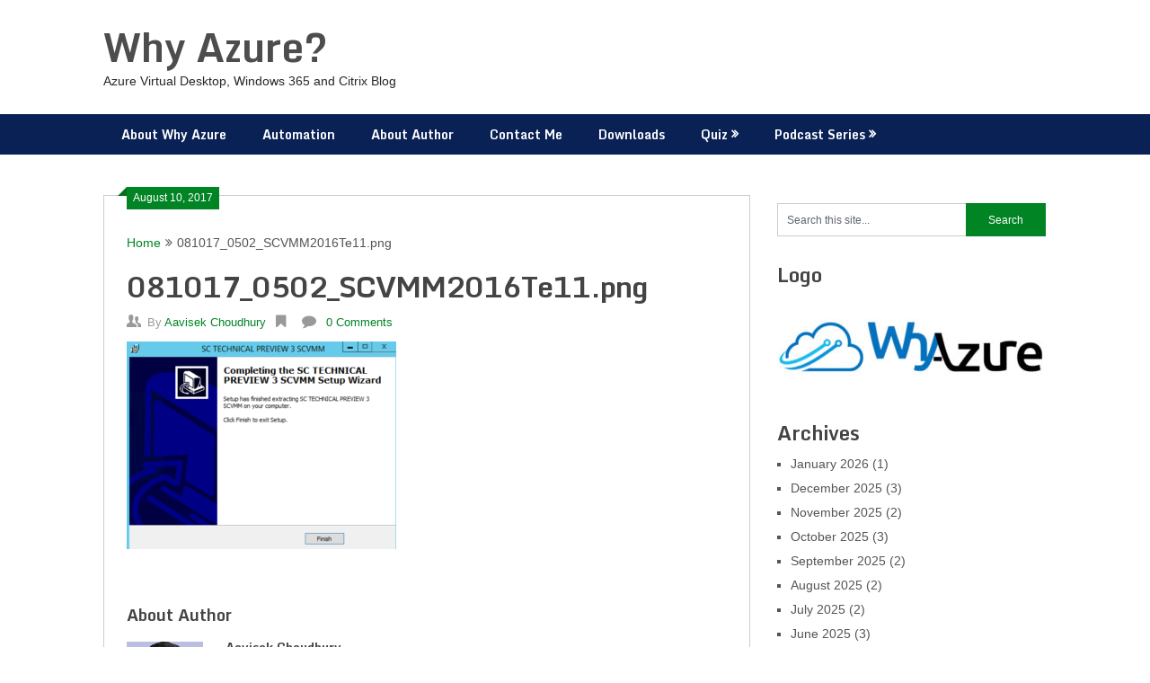

--- FILE ---
content_type: text/html; charset=UTF-8
request_url: https://whyazure.in/scvmm-2016-technical-preview-3-installation-step-by-step/081017_0502_scvmm2016te11-png/
body_size: 15482
content:
<!DOCTYPE html>
<html dir="ltr" lang="en-US" prefix="og: https://ogp.me/ns#">
<head>
	<meta charset="UTF-8">
	<meta name="viewport" content="width=device-width, initial-scale=1">
	<link rel="profile" href="http://gmpg.org/xfn/11">
	<link rel="pingback" href="https://whyazure.in/xmlrpc.php">
	<title>081017_0502_SCVMM2016Te11.png | Why Azure?</title>
	<style>img:is([sizes="auto" i], [sizes^="auto," i]) { contain-intrinsic-size: 3000px 1500px }</style>
	
		<!-- All in One SEO 4.9.3 - aioseo.com -->
	<meta name="robots" content="max-image-preview:large" />
	<meta name="author" content="Aavisek Choudhury"/>
	<link rel="canonical" href="https://whyazure.in/scvmm-2016-technical-preview-3-installation-step-by-step/081017_0502_scvmm2016te11-png/" />
	<meta name="generator" content="All in One SEO (AIOSEO) 4.9.3" />
		<meta property="og:locale" content="en_US" />
		<meta property="og:site_name" content="Why Azure?" />
		<meta property="og:type" content="article" />
		<meta property="og:title" content="081017_0502_SCVMM2016Te11.png | Why Azure?" />
		<meta property="og:url" content="https://whyazure.in/scvmm-2016-technical-preview-3-installation-step-by-step/081017_0502_scvmm2016te11-png/" />
		<meta property="og:image" content="https://38c.809.myftpupload.com/wp-content/uploads/2017/12/Azure-Store_Marketplace_COLOR.png" />
		<meta property="og:image:secure_url" content="https://38c.809.myftpupload.com/wp-content/uploads/2017/12/Azure-Store_Marketplace_COLOR.png" />
		<meta property="article:published_time" content="2017-08-10T05:02:46+00:00" />
		<meta property="article:modified_time" content="2017-08-10T05:02:46+00:00" />
		<meta name="twitter:card" content="summary" />
		<meta name="twitter:title" content="081017_0502_SCVMM2016Te11.png | Why Azure?" />
		<meta name="twitter:image" content="http://38c.809.myftpupload.com/wp-content/uploads/2017/12/Azure-Store_Marketplace_COLOR.png" />
		<script type="application/ld+json" class="aioseo-schema">
			{"@context":"https:\/\/schema.org","@graph":[{"@type":"BreadcrumbList","@id":"https:\/\/whyazure.in\/scvmm-2016-technical-preview-3-installation-step-by-step\/081017_0502_scvmm2016te11-png\/#breadcrumblist","itemListElement":[{"@type":"ListItem","@id":"https:\/\/whyazure.in#listItem","position":1,"name":"Home","item":"https:\/\/whyazure.in","nextItem":{"@type":"ListItem","@id":"https:\/\/whyazure.in\/scvmm-2016-technical-preview-3-installation-step-by-step\/081017_0502_scvmm2016te11-png\/#listItem","name":"081017_0502_SCVMM2016Te11.png"}},{"@type":"ListItem","@id":"https:\/\/whyazure.in\/scvmm-2016-technical-preview-3-installation-step-by-step\/081017_0502_scvmm2016te11-png\/#listItem","position":2,"name":"081017_0502_SCVMM2016Te11.png","previousItem":{"@type":"ListItem","@id":"https:\/\/whyazure.in#listItem","name":"Home"}}]},{"@type":"ItemPage","@id":"https:\/\/whyazure.in\/scvmm-2016-technical-preview-3-installation-step-by-step\/081017_0502_scvmm2016te11-png\/#itempage","url":"https:\/\/whyazure.in\/scvmm-2016-technical-preview-3-installation-step-by-step\/081017_0502_scvmm2016te11-png\/","name":"081017_0502_SCVMM2016Te11.png | Why Azure?","inLanguage":"en-US","isPartOf":{"@id":"https:\/\/whyazure.in\/#website"},"breadcrumb":{"@id":"https:\/\/whyazure.in\/scvmm-2016-technical-preview-3-installation-step-by-step\/081017_0502_scvmm2016te11-png\/#breadcrumblist"},"author":{"@id":"https:\/\/whyazure.in\/author\/aavi1\/#author"},"creator":{"@id":"https:\/\/whyazure.in\/author\/aavi1\/#author"},"datePublished":"2017-08-10T05:02:46+00:00","dateModified":"2017-08-10T05:02:46+00:00"},{"@type":"Person","@id":"https:\/\/whyazure.in\/#person","name":"Aavisek Choudhury","image":{"@type":"ImageObject","@id":"https:\/\/whyazure.in\/scvmm-2016-technical-preview-3-installation-step-by-step\/081017_0502_scvmm2016te11-png\/#personImage","url":"https:\/\/secure.gravatar.com\/avatar\/4a3a1e9b4aa26d6967f81a021c5181224474c6ecd485fb73f55c1189ad7d7123?s=96&d=mm&r=g","width":96,"height":96,"caption":"Aavisek Choudhury"}},{"@type":"Person","@id":"https:\/\/whyazure.in\/author\/aavi1\/#author","url":"https:\/\/whyazure.in\/author\/aavi1\/","name":"Aavisek Choudhury","image":{"@type":"ImageObject","@id":"https:\/\/whyazure.in\/scvmm-2016-technical-preview-3-installation-step-by-step\/081017_0502_scvmm2016te11-png\/#authorImage","url":"https:\/\/secure.gravatar.com\/avatar\/4a3a1e9b4aa26d6967f81a021c5181224474c6ecd485fb73f55c1189ad7d7123?s=96&d=mm&r=g","width":96,"height":96,"caption":"Aavisek Choudhury"}},{"@type":"WebSite","@id":"https:\/\/whyazure.in\/#website","url":"https:\/\/whyazure.in\/","name":"Why Azure?","description":"Azure Virtual Desktop, Windows 365 and Citrix Blog","inLanguage":"en-US","publisher":{"@id":"https:\/\/whyazure.in\/#person"}}]}
		</script>
		<!-- All in One SEO -->

<link rel='dns-prefetch' href='//fonts.googleapis.com' />
<link rel="alternate" type="application/rss+xml" title="Why Azure? &raquo; Feed" href="https://whyazure.in/feed/" />
<link rel="alternate" type="application/rss+xml" title="Why Azure? &raquo; Comments Feed" href="https://whyazure.in/comments/feed/" />
<link rel="alternate" type="application/rss+xml" title="Why Azure? &raquo; 081017_0502_SCVMM2016Te11.png Comments Feed" href="https://whyazure.in/scvmm-2016-technical-preview-3-installation-step-by-step/081017_0502_scvmm2016te11-png/feed/" />
<script type="text/javascript">
/* <![CDATA[ */
window._wpemojiSettings = {"baseUrl":"https:\/\/s.w.org\/images\/core\/emoji\/16.0.1\/72x72\/","ext":".png","svgUrl":"https:\/\/s.w.org\/images\/core\/emoji\/16.0.1\/svg\/","svgExt":".svg","source":{"concatemoji":"https:\/\/whyazure.in\/wp-includes\/js\/wp-emoji-release.min.js?ver=6.8.3"}};
/*! This file is auto-generated */
!function(s,n){var o,i,e;function c(e){try{var t={supportTests:e,timestamp:(new Date).valueOf()};sessionStorage.setItem(o,JSON.stringify(t))}catch(e){}}function p(e,t,n){e.clearRect(0,0,e.canvas.width,e.canvas.height),e.fillText(t,0,0);var t=new Uint32Array(e.getImageData(0,0,e.canvas.width,e.canvas.height).data),a=(e.clearRect(0,0,e.canvas.width,e.canvas.height),e.fillText(n,0,0),new Uint32Array(e.getImageData(0,0,e.canvas.width,e.canvas.height).data));return t.every(function(e,t){return e===a[t]})}function u(e,t){e.clearRect(0,0,e.canvas.width,e.canvas.height),e.fillText(t,0,0);for(var n=e.getImageData(16,16,1,1),a=0;a<n.data.length;a++)if(0!==n.data[a])return!1;return!0}function f(e,t,n,a){switch(t){case"flag":return n(e,"\ud83c\udff3\ufe0f\u200d\u26a7\ufe0f","\ud83c\udff3\ufe0f\u200b\u26a7\ufe0f")?!1:!n(e,"\ud83c\udde8\ud83c\uddf6","\ud83c\udde8\u200b\ud83c\uddf6")&&!n(e,"\ud83c\udff4\udb40\udc67\udb40\udc62\udb40\udc65\udb40\udc6e\udb40\udc67\udb40\udc7f","\ud83c\udff4\u200b\udb40\udc67\u200b\udb40\udc62\u200b\udb40\udc65\u200b\udb40\udc6e\u200b\udb40\udc67\u200b\udb40\udc7f");case"emoji":return!a(e,"\ud83e\udedf")}return!1}function g(e,t,n,a){var r="undefined"!=typeof WorkerGlobalScope&&self instanceof WorkerGlobalScope?new OffscreenCanvas(300,150):s.createElement("canvas"),o=r.getContext("2d",{willReadFrequently:!0}),i=(o.textBaseline="top",o.font="600 32px Arial",{});return e.forEach(function(e){i[e]=t(o,e,n,a)}),i}function t(e){var t=s.createElement("script");t.src=e,t.defer=!0,s.head.appendChild(t)}"undefined"!=typeof Promise&&(o="wpEmojiSettingsSupports",i=["flag","emoji"],n.supports={everything:!0,everythingExceptFlag:!0},e=new Promise(function(e){s.addEventListener("DOMContentLoaded",e,{once:!0})}),new Promise(function(t){var n=function(){try{var e=JSON.parse(sessionStorage.getItem(o));if("object"==typeof e&&"number"==typeof e.timestamp&&(new Date).valueOf()<e.timestamp+604800&&"object"==typeof e.supportTests)return e.supportTests}catch(e){}return null}();if(!n){if("undefined"!=typeof Worker&&"undefined"!=typeof OffscreenCanvas&&"undefined"!=typeof URL&&URL.createObjectURL&&"undefined"!=typeof Blob)try{var e="postMessage("+g.toString()+"("+[JSON.stringify(i),f.toString(),p.toString(),u.toString()].join(",")+"));",a=new Blob([e],{type:"text/javascript"}),r=new Worker(URL.createObjectURL(a),{name:"wpTestEmojiSupports"});return void(r.onmessage=function(e){c(n=e.data),r.terminate(),t(n)})}catch(e){}c(n=g(i,f,p,u))}t(n)}).then(function(e){for(var t in e)n.supports[t]=e[t],n.supports.everything=n.supports.everything&&n.supports[t],"flag"!==t&&(n.supports.everythingExceptFlag=n.supports.everythingExceptFlag&&n.supports[t]);n.supports.everythingExceptFlag=n.supports.everythingExceptFlag&&!n.supports.flag,n.DOMReady=!1,n.readyCallback=function(){n.DOMReady=!0}}).then(function(){return e}).then(function(){var e;n.supports.everything||(n.readyCallback(),(e=n.source||{}).concatemoji?t(e.concatemoji):e.wpemoji&&e.twemoji&&(t(e.twemoji),t(e.wpemoji)))}))}((window,document),window._wpemojiSettings);
/* ]]> */
</script>
<link rel='stylesheet' id='dashicons-css' href='https://whyazure.in/wp-includes/css/dashicons.min.css?ver=6.8.3' type='text/css' media='all' />
<link rel='stylesheet' id='post-views-counter-frontend-css' href='https://whyazure.in/wp-content/plugins/post-views-counter/css/frontend.css?ver=1.7.3' type='text/css' media='all' />
<style id='wp-emoji-styles-inline-css' type='text/css'>

	img.wp-smiley, img.emoji {
		display: inline !important;
		border: none !important;
		box-shadow: none !important;
		height: 1em !important;
		width: 1em !important;
		margin: 0 0.07em !important;
		vertical-align: -0.1em !important;
		background: none !important;
		padding: 0 !important;
	}
</style>
<link rel='stylesheet' id='wp-block-library-css' href='https://whyazure.in/wp-includes/css/dist/block-library/style.min.css?ver=6.8.3' type='text/css' media='all' />
<style id='classic-theme-styles-inline-css' type='text/css'>
/*! This file is auto-generated */
.wp-block-button__link{color:#fff;background-color:#32373c;border-radius:9999px;box-shadow:none;text-decoration:none;padding:calc(.667em + 2px) calc(1.333em + 2px);font-size:1.125em}.wp-block-file__button{background:#32373c;color:#fff;text-decoration:none}
</style>
<link rel='stylesheet' id='aioseo/css/src/vue/standalone/blocks/table-of-contents/global.scss-css' href='https://whyazure.in/wp-content/plugins/all-in-one-seo-pack/dist/Lite/assets/css/table-of-contents/global.e90f6d47.css?ver=4.9.3' type='text/css' media='all' />
<style id='qsm-quiz-style-inline-css' type='text/css'>


</style>
<style id='global-styles-inline-css' type='text/css'>
:root{--wp--preset--aspect-ratio--square: 1;--wp--preset--aspect-ratio--4-3: 4/3;--wp--preset--aspect-ratio--3-4: 3/4;--wp--preset--aspect-ratio--3-2: 3/2;--wp--preset--aspect-ratio--2-3: 2/3;--wp--preset--aspect-ratio--16-9: 16/9;--wp--preset--aspect-ratio--9-16: 9/16;--wp--preset--color--black: #000000;--wp--preset--color--cyan-bluish-gray: #abb8c3;--wp--preset--color--white: #ffffff;--wp--preset--color--pale-pink: #f78da7;--wp--preset--color--vivid-red: #cf2e2e;--wp--preset--color--luminous-vivid-orange: #ff6900;--wp--preset--color--luminous-vivid-amber: #fcb900;--wp--preset--color--light-green-cyan: #7bdcb5;--wp--preset--color--vivid-green-cyan: #00d084;--wp--preset--color--pale-cyan-blue: #8ed1fc;--wp--preset--color--vivid-cyan-blue: #0693e3;--wp--preset--color--vivid-purple: #9b51e0;--wp--preset--gradient--vivid-cyan-blue-to-vivid-purple: linear-gradient(135deg,rgba(6,147,227,1) 0%,rgb(155,81,224) 100%);--wp--preset--gradient--light-green-cyan-to-vivid-green-cyan: linear-gradient(135deg,rgb(122,220,180) 0%,rgb(0,208,130) 100%);--wp--preset--gradient--luminous-vivid-amber-to-luminous-vivid-orange: linear-gradient(135deg,rgba(252,185,0,1) 0%,rgba(255,105,0,1) 100%);--wp--preset--gradient--luminous-vivid-orange-to-vivid-red: linear-gradient(135deg,rgba(255,105,0,1) 0%,rgb(207,46,46) 100%);--wp--preset--gradient--very-light-gray-to-cyan-bluish-gray: linear-gradient(135deg,rgb(238,238,238) 0%,rgb(169,184,195) 100%);--wp--preset--gradient--cool-to-warm-spectrum: linear-gradient(135deg,rgb(74,234,220) 0%,rgb(151,120,209) 20%,rgb(207,42,186) 40%,rgb(238,44,130) 60%,rgb(251,105,98) 80%,rgb(254,248,76) 100%);--wp--preset--gradient--blush-light-purple: linear-gradient(135deg,rgb(255,206,236) 0%,rgb(152,150,240) 100%);--wp--preset--gradient--blush-bordeaux: linear-gradient(135deg,rgb(254,205,165) 0%,rgb(254,45,45) 50%,rgb(107,0,62) 100%);--wp--preset--gradient--luminous-dusk: linear-gradient(135deg,rgb(255,203,112) 0%,rgb(199,81,192) 50%,rgb(65,88,208) 100%);--wp--preset--gradient--pale-ocean: linear-gradient(135deg,rgb(255,245,203) 0%,rgb(182,227,212) 50%,rgb(51,167,181) 100%);--wp--preset--gradient--electric-grass: linear-gradient(135deg,rgb(202,248,128) 0%,rgb(113,206,126) 100%);--wp--preset--gradient--midnight: linear-gradient(135deg,rgb(2,3,129) 0%,rgb(40,116,252) 100%);--wp--preset--font-size--small: 13px;--wp--preset--font-size--medium: 20px;--wp--preset--font-size--large: 36px;--wp--preset--font-size--x-large: 42px;--wp--preset--spacing--20: 0.44rem;--wp--preset--spacing--30: 0.67rem;--wp--preset--spacing--40: 1rem;--wp--preset--spacing--50: 1.5rem;--wp--preset--spacing--60: 2.25rem;--wp--preset--spacing--70: 3.38rem;--wp--preset--spacing--80: 5.06rem;--wp--preset--shadow--natural: 6px 6px 9px rgba(0, 0, 0, 0.2);--wp--preset--shadow--deep: 12px 12px 50px rgba(0, 0, 0, 0.4);--wp--preset--shadow--sharp: 6px 6px 0px rgba(0, 0, 0, 0.2);--wp--preset--shadow--outlined: 6px 6px 0px -3px rgba(255, 255, 255, 1), 6px 6px rgba(0, 0, 0, 1);--wp--preset--shadow--crisp: 6px 6px 0px rgba(0, 0, 0, 1);}:where(.is-layout-flex){gap: 0.5em;}:where(.is-layout-grid){gap: 0.5em;}body .is-layout-flex{display: flex;}.is-layout-flex{flex-wrap: wrap;align-items: center;}.is-layout-flex > :is(*, div){margin: 0;}body .is-layout-grid{display: grid;}.is-layout-grid > :is(*, div){margin: 0;}:where(.wp-block-columns.is-layout-flex){gap: 2em;}:where(.wp-block-columns.is-layout-grid){gap: 2em;}:where(.wp-block-post-template.is-layout-flex){gap: 1.25em;}:where(.wp-block-post-template.is-layout-grid){gap: 1.25em;}.has-black-color{color: var(--wp--preset--color--black) !important;}.has-cyan-bluish-gray-color{color: var(--wp--preset--color--cyan-bluish-gray) !important;}.has-white-color{color: var(--wp--preset--color--white) !important;}.has-pale-pink-color{color: var(--wp--preset--color--pale-pink) !important;}.has-vivid-red-color{color: var(--wp--preset--color--vivid-red) !important;}.has-luminous-vivid-orange-color{color: var(--wp--preset--color--luminous-vivid-orange) !important;}.has-luminous-vivid-amber-color{color: var(--wp--preset--color--luminous-vivid-amber) !important;}.has-light-green-cyan-color{color: var(--wp--preset--color--light-green-cyan) !important;}.has-vivid-green-cyan-color{color: var(--wp--preset--color--vivid-green-cyan) !important;}.has-pale-cyan-blue-color{color: var(--wp--preset--color--pale-cyan-blue) !important;}.has-vivid-cyan-blue-color{color: var(--wp--preset--color--vivid-cyan-blue) !important;}.has-vivid-purple-color{color: var(--wp--preset--color--vivid-purple) !important;}.has-black-background-color{background-color: var(--wp--preset--color--black) !important;}.has-cyan-bluish-gray-background-color{background-color: var(--wp--preset--color--cyan-bluish-gray) !important;}.has-white-background-color{background-color: var(--wp--preset--color--white) !important;}.has-pale-pink-background-color{background-color: var(--wp--preset--color--pale-pink) !important;}.has-vivid-red-background-color{background-color: var(--wp--preset--color--vivid-red) !important;}.has-luminous-vivid-orange-background-color{background-color: var(--wp--preset--color--luminous-vivid-orange) !important;}.has-luminous-vivid-amber-background-color{background-color: var(--wp--preset--color--luminous-vivid-amber) !important;}.has-light-green-cyan-background-color{background-color: var(--wp--preset--color--light-green-cyan) !important;}.has-vivid-green-cyan-background-color{background-color: var(--wp--preset--color--vivid-green-cyan) !important;}.has-pale-cyan-blue-background-color{background-color: var(--wp--preset--color--pale-cyan-blue) !important;}.has-vivid-cyan-blue-background-color{background-color: var(--wp--preset--color--vivid-cyan-blue) !important;}.has-vivid-purple-background-color{background-color: var(--wp--preset--color--vivid-purple) !important;}.has-black-border-color{border-color: var(--wp--preset--color--black) !important;}.has-cyan-bluish-gray-border-color{border-color: var(--wp--preset--color--cyan-bluish-gray) !important;}.has-white-border-color{border-color: var(--wp--preset--color--white) !important;}.has-pale-pink-border-color{border-color: var(--wp--preset--color--pale-pink) !important;}.has-vivid-red-border-color{border-color: var(--wp--preset--color--vivid-red) !important;}.has-luminous-vivid-orange-border-color{border-color: var(--wp--preset--color--luminous-vivid-orange) !important;}.has-luminous-vivid-amber-border-color{border-color: var(--wp--preset--color--luminous-vivid-amber) !important;}.has-light-green-cyan-border-color{border-color: var(--wp--preset--color--light-green-cyan) !important;}.has-vivid-green-cyan-border-color{border-color: var(--wp--preset--color--vivid-green-cyan) !important;}.has-pale-cyan-blue-border-color{border-color: var(--wp--preset--color--pale-cyan-blue) !important;}.has-vivid-cyan-blue-border-color{border-color: var(--wp--preset--color--vivid-cyan-blue) !important;}.has-vivid-purple-border-color{border-color: var(--wp--preset--color--vivid-purple) !important;}.has-vivid-cyan-blue-to-vivid-purple-gradient-background{background: var(--wp--preset--gradient--vivid-cyan-blue-to-vivid-purple) !important;}.has-light-green-cyan-to-vivid-green-cyan-gradient-background{background: var(--wp--preset--gradient--light-green-cyan-to-vivid-green-cyan) !important;}.has-luminous-vivid-amber-to-luminous-vivid-orange-gradient-background{background: var(--wp--preset--gradient--luminous-vivid-amber-to-luminous-vivid-orange) !important;}.has-luminous-vivid-orange-to-vivid-red-gradient-background{background: var(--wp--preset--gradient--luminous-vivid-orange-to-vivid-red) !important;}.has-very-light-gray-to-cyan-bluish-gray-gradient-background{background: var(--wp--preset--gradient--very-light-gray-to-cyan-bluish-gray) !important;}.has-cool-to-warm-spectrum-gradient-background{background: var(--wp--preset--gradient--cool-to-warm-spectrum) !important;}.has-blush-light-purple-gradient-background{background: var(--wp--preset--gradient--blush-light-purple) !important;}.has-blush-bordeaux-gradient-background{background: var(--wp--preset--gradient--blush-bordeaux) !important;}.has-luminous-dusk-gradient-background{background: var(--wp--preset--gradient--luminous-dusk) !important;}.has-pale-ocean-gradient-background{background: var(--wp--preset--gradient--pale-ocean) !important;}.has-electric-grass-gradient-background{background: var(--wp--preset--gradient--electric-grass) !important;}.has-midnight-gradient-background{background: var(--wp--preset--gradient--midnight) !important;}.has-small-font-size{font-size: var(--wp--preset--font-size--small) !important;}.has-medium-font-size{font-size: var(--wp--preset--font-size--medium) !important;}.has-large-font-size{font-size: var(--wp--preset--font-size--large) !important;}.has-x-large-font-size{font-size: var(--wp--preset--font-size--x-large) !important;}
:where(.wp-block-post-template.is-layout-flex){gap: 1.25em;}:where(.wp-block-post-template.is-layout-grid){gap: 1.25em;}
:where(.wp-block-columns.is-layout-flex){gap: 2em;}:where(.wp-block-columns.is-layout-grid){gap: 2em;}
:root :where(.wp-block-pullquote){font-size: 1.5em;line-height: 1.6;}
</style>
<link rel='stylesheet' id='wpsummarize-style-css' href='https://whyazure.in/wp-content/plugins/wpsummarize/assets/css/wpsummarize_classic.css?ver=1.0.44' type='text/css' media='all' />
<link rel='stylesheet' id='wp-components-css' href='https://whyazure.in/wp-includes/css/dist/components/style.min.css?ver=6.8.3' type='text/css' media='all' />
<link rel='stylesheet' id='godaddy-styles-css' href='https://whyazure.in/wp-content/mu-plugins/vendor/wpex/godaddy-launch/includes/Dependencies/GoDaddy/Styles/build/latest.css?ver=2.0.2' type='text/css' media='all' />
<link rel='stylesheet' id='ribbon-lite-style-css' href='https://whyazure.in/wp-content/themes/ribbon-lite/style.css?ver=6.8.3' type='text/css' media='all' />
<style id='ribbon-lite-style-inline-css' type='text/css'>

        #site-header { background-image: url(''); }
        #tabber .inside li .meta b,footer .widget li a:hover,.fn a,.reply a,#tabber .inside li div.info .entry-title a:hover, #navigation ul ul a:hover,.single_post a, a:hover, .sidebar.c-4-12 .textwidget a, #site-footer .textwidget a, #commentform a, #tabber .inside li a, .copyrights a:hover, a, .sidebar.c-4-12 a:hover, .top a:hover, footer .tagcloud a:hover { color: #018424; }

        .nav-previous a:hover, .nav-next a:hover, #commentform input#submit, #searchform input[type='submit'], .home_menu_item, .primary-navigation a:hover, .post-date-ribbon, .currenttext, .pagination a:hover, .readMore a, .mts-subscribe input[type='submit'], .pagination .current, .woocommerce nav.woocommerce-pagination ul li a:focus, .woocommerce nav.woocommerce-pagination ul li a:hover, .woocommerce nav.woocommerce-pagination ul li span.current, .woocommerce-product-search input[type="submit"], .woocommerce a.button, .woocommerce-page a.button, .woocommerce button.button, .woocommerce-page button.button, .woocommerce input.button, .woocommerce-page input.button, .woocommerce #respond input#submit, .woocommerce-page #respond input#submit, .woocommerce #content input.button, .woocommerce-page #content input.button { background-color: #018424; }

        .woocommerce nav.woocommerce-pagination ul li span.current, .woocommerce-page nav.woocommerce-pagination ul li span.current, .woocommerce #content nav.woocommerce-pagination ul li span.current, .woocommerce-page #content nav.woocommerce-pagination ul li span.current, .woocommerce nav.woocommerce-pagination ul li a:hover, .woocommerce-page nav.woocommerce-pagination ul li a:hover, .woocommerce #content nav.woocommerce-pagination ul li a:hover, .woocommerce-page #content nav.woocommerce-pagination ul li a:hover, .woocommerce nav.woocommerce-pagination ul li a:focus, .woocommerce-page nav.woocommerce-pagination ul li a:focus, .woocommerce #content nav.woocommerce-pagination ul li a:focus, .woocommerce-page #content nav.woocommerce-pagination ul li a:focus, .pagination .current, .tagcloud a { border-color: #018424; }
        .corner { border-color: transparent transparent #018424 transparent;}

        .primary-navigation, footer, .readMore a:hover, #commentform input#submit:hover, .featured-thumbnail .latestPost-review-wrapper { background-color: #0a2156; }
			
</style>
<link rel='stylesheet' id='theme-slug-fonts-css' href='//fonts.googleapis.com/css?family=Monda%3A400%2C700' type='text/css' media='all' />
<link rel='stylesheet' id='post-ratings-raty-css' href='https://whyazure.in/wp-content/plugins/post-ratings/assets/jquery.raty.css?ver=3.0' type='text/css' media='all' />
<script type="text/javascript" src="https://whyazure.in/wp-includes/js/jquery/jquery.min.js?ver=3.7.1" id="jquery-core-js"></script>
<script type="text/javascript" src="https://whyazure.in/wp-includes/js/jquery/jquery-migrate.min.js?ver=3.4.1" id="jquery-migrate-js"></script>
<script type="text/javascript" src="https://whyazure.in/wp-content/themes/ribbon-lite/js/customscripts.js?ver=6.8.3" id="ribbon-lite-customscripts-js"></script>
<link rel="https://api.w.org/" href="https://whyazure.in/wp-json/" /><link rel="alternate" title="JSON" type="application/json" href="https://whyazure.in/wp-json/wp/v2/media/417" /><link rel="EditURI" type="application/rsd+xml" title="RSD" href="https://whyazure.in/xmlrpc.php?rsd" />
<link rel='shortlink' href='https://whyazure.in/?p=417' />
<link rel="alternate" title="oEmbed (JSON)" type="application/json+oembed" href="https://whyazure.in/wp-json/oembed/1.0/embed?url=https%3A%2F%2Fwhyazure.in%2Fscvmm-2016-technical-preview-3-installation-step-by-step%2F081017_0502_scvmm2016te11-png%2F" />
<link rel="alternate" title="oEmbed (XML)" type="text/xml+oembed" href="https://whyazure.in/wp-json/oembed/1.0/embed?url=https%3A%2F%2Fwhyazure.in%2Fscvmm-2016-technical-preview-3-installation-step-by-step%2F081017_0502_scvmm2016te11-png%2F&#038;format=xml" />
<style type="text/css">.recentcomments a{display:inline !important;padding:0 !important;margin:0 !important;}</style>	<style type="text/css">
			.site-title a,
		.site-description {
			color: #282828;
		}
		</style>
	<style type="text/css" id="custom-background-css">
body.custom-background { background-color: #ffffff; }
</style>
	<link rel="icon" href="https://whyazure.in/wp-content/uploads/2017/09/cropped-Why_Azure-250px-32x32.png" sizes="32x32" />
<link rel="icon" href="https://whyazure.in/wp-content/uploads/2017/09/cropped-Why_Azure-250px-192x192.png" sizes="192x192" />
<link rel="apple-touch-icon" href="https://whyazure.in/wp-content/uploads/2017/09/cropped-Why_Azure-250px-180x180.png" />
<meta name="msapplication-TileImage" content="https://whyazure.in/wp-content/uploads/2017/09/cropped-Why_Azure-250px-270x270.png" />
</head>

<body class="attachment wp-singular attachment-template-default single single-attachment postid-417 attachmentid-417 attachment-png custom-background wp-theme-ribbon-lite">
    <div class="main-container">
		<a class="skip-link screen-reader-text" href="#content">Skip to content</a>
		<header id="site-header" role="banner">
			<div class="container clear">
				<div class="site-branding">
																	    <h2 id="logo" class="site-title" itemprop="headline">
								<a href="https://whyazure.in">Why Azure?</a>
							</h2><!-- END #logo -->
							<div class="site-description">Azure Virtual Desktop, Windows 365 and Citrix Blog</div>
															</div><!-- .site-branding -->
							</div>
			<div class="primary-navigation">
				<a href="#" id="pull" class="toggle-mobile-menu">Menu</a>
				<div class="container clear">
					<nav id="navigation" class="primary-navigation mobile-menu-wrapper" role="navigation">
													<ul id="menu-primary-menu" class="menu clearfix"><li id="menu-item-944" class="menu-item menu-item-type-post_type menu-item-object-page menu-item-944"><a href="https://whyazure.in/why-azure/">About Why Azure</a></li>
<li id="menu-item-397" class="menu-item menu-item-type-post_type menu-item-object-page menu-item-397"><a href="https://whyazure.in/scripts/">Automation</a></li>
<li id="menu-item-6" class="menu-item menu-item-type-post_type menu-item-object-page menu-item-6"><a href="https://whyazure.in/about/">About Author</a></li>
<li id="menu-item-8" class="menu-item menu-item-type-post_type menu-item-object-page menu-item-8"><a href="https://whyazure.in/contact/">Contact Me</a></li>
<li id="menu-item-1233" class="menu-item menu-item-type-post_type menu-item-object-page menu-item-1233"><a href="https://whyazure.in/downloads/">Downloads</a></li>
<li id="menu-item-1238" class="menu-item menu-item-type-post_type menu-item-object-page menu-item-has-children menu-item-1238"><a href="https://whyazure.in/chat-groups/">Quiz</a>
<ul class="sub-menu">
	<li id="menu-item-4905" class="menu-item menu-item-type-post_type menu-item-object-qsm_quiz menu-item-4905"><a href="https://whyazure.in/qsm_quiz/w365-concurrency-quiz/">W365 Concurrency Quiz</a></li>
</ul>
</li>
<li id="menu-item-4041" class="menu-item menu-item-type-post_type menu-item-object-page menu-item-has-children menu-item-4041"><a href="https://whyazure.in/public-cloud-shared-responsibility/">Podcast Series</a>
<ul class="sub-menu">
	<li id="menu-item-4047" class="menu-item menu-item-type-post_type menu-item-object-page menu-item-4047"><a href="https://whyazure.in/azure-compute/">W365 Podcast Series</a></li>
</ul>
</li>
</ul>											</nav><!-- #site-navigation -->
				</div>
			</div>
		</header><!-- #masthead -->

<div id="page" class="single">
	<div class="content">
		<!-- Start Article -->
		<article class="article">		
							<div id="post-417" class="post post-417 attachment type-attachment status-inherit hentry">
					<div class="single_post">
					    <div class="post-date-ribbon"><div class="corner"></div>August 10, 2017</div>
					    							<div class="breadcrumb" xmlns:v="http://rdf.data-vocabulary.org/#"><span typeof="v:Breadcrumb" class="root"><a rel="v:url" property="v:title" href="https://whyazure.in">Home</a></span><span><i class="ribbon-icon icon-angle-double-right"></i></span><span><span>081017_0502_SCVMM2016Te11.png</span></span></div>
												<header>
							<!-- Start Title -->
							<h1 class="title single-title">081017_0502_SCVMM2016Te11.png</h1>
							<!-- End Title -->
							<!-- Start Post Meta -->
							<div class="post-info">
								<span class="theauthor"><span><i class="ribbon-icon icon-users"></i></span>By&nbsp;<a href="https://whyazure.in/author/aavi1/" title="Posts by Aavisek Choudhury" rel="author">Aavisek Choudhury</a></span>
								<span class="featured-cat"><span><i class="ribbon-icon icon-bookmark"></i></span></span>
								<span class="thecomment"><span><i class="ribbon-icon icon-comment"></i></span>&nbsp;<a href="https://whyazure.in/scvmm-2016-technical-preview-3-installation-step-by-step/081017_0502_scvmm2016te11-png/#respond">0 Comments</a></span>
							</div>
							<!-- End Post Meta -->
						</header>
						<!-- Start Content -->
						<div id="content" class="post-single-content box mark-links">
							<p class="attachment"><a href='https://whyazure.in/wp-content/uploads/2017/08/081017_0502_SCVMM2016Te11.png'><img fetchpriority="high" decoding="async" width="300" height="231" src="https://whyazure.in/wp-content/uploads/2017/08/081017_0502_SCVMM2016Te11-300x231.png" class="attachment-medium size-medium" alt="" srcset="https://whyazure.in/wp-content/uploads/2017/08/081017_0502_SCVMM2016Te11-300x231.png 300w, https://whyazure.in/wp-content/uploads/2017/08/081017_0502_SCVMM2016Te11.png 503w" sizes="(max-width: 300px) 100vw, 300px" /></a></p>
																						<!-- Start Tags -->
								<div class="tags"></div>
								<!-- End Tags -->
													</div><!-- End Content -->
							
						    <!-- Start Related Posts -->
														<!-- End Related Posts -->
						  
													<!-- Start Author Box -->
							<div class="postauthor">
								<h4>About Author</h4>
								<img alt='' src='https://secure.gravatar.com/avatar/4a3a1e9b4aa26d6967f81a021c5181224474c6ecd485fb73f55c1189ad7d7123?s=85&#038;d=mm&#038;r=g' srcset='https://secure.gravatar.com/avatar/4a3a1e9b4aa26d6967f81a021c5181224474c6ecd485fb73f55c1189ad7d7123?s=170&#038;d=mm&#038;r=g 2x' class='avatar avatar-85 photo' height='85' width='85' decoding='async'/>								<h5>Aavisek Choudhury</h5>
								<p></p>
							</div>
							<!-- End Author Box -->
						  
						
<!-- You can start editing here. -->
			<div id="commentsAdd">
		<div id="respond" class="box m-t-6">
				<div id="respond" class="comment-respond">
		<h3 id="reply-title" class="comment-reply-title"><h4><span>Add a Comment</span></h4></h4> <small><a rel="nofollow" id="cancel-comment-reply-link" href="/scvmm-2016-technical-preview-3-installation-step-by-step/081017_0502_scvmm2016te11-png/#respond" style="display:none;">Cancel reply</a></small></h3><form action="https://whyazure.in/wp-comments-post.php" method="post" id="commentform" class="comment-form"><p class="comment-notes"><span id="email-notes">Your email address will not be published.</span> <span class="required-field-message">Required fields are marked <span class="required">*</span></span></p><p class="comment-form-comment"><label for="comment">Comment:<span class="required">*</span></label><textarea id="comment" name="comment" cols="45" rows="5" aria-required="true"></textarea></p><p class="comment-form-author"><label for="author">Name:<span class="required">*</span></label><input id="author" name="author" type="text" value="" size="30" /></p>
<p class="comment-form-email"><label for="email">Email Address:<span class="required">*</span></label><input id="email" name="email" type="text" value="" size="30" /></p>
<p class="comment-form-url"><label for="url">Website:</label><input id="url" name="url" type="text" value="" size="30" /></p>
<p class="comment-form-cookies-consent"><input id="wp-comment-cookies-consent" name="wp-comment-cookies-consent" type="checkbox" value="yes" /><label for="wp-comment-cookies-consent">Save my name, email, and website in this browser for the next time I comment.</label></p>
		<div hidden class="wpsec_captcha_wrapper">
			<div class="wpsec_captcha_image"></div>
			<label for="wpsec_captcha_answer">
			Type in the text displayed above			</label>
			<input type="text" class="wpsec_captcha_answer" name="wpsec_captcha_answer" value=""/>
		</div>
		<p class="form-submit"><input name="submit" type="submit" id="submit" class="submit" value="Add Comment" /> <input type='hidden' name='comment_post_ID' value='417' id='comment_post_ID' />
<input type='hidden' name='comment_parent' id='comment_parent' value='0' />
</p></form>	</div><!-- #respond -->
			</div>
	</div>
					</div>
				</div>
					</article>
		<!-- End Article -->
		<!-- Start Sidebar -->
		
<aside class="sidebar c-4-12">
	<div id="sidebars" class="sidebar">
		<div class="sidebar_list">
			<div id="search-4" class="widget widget_search"><form method="get" id="searchform" class="search-form" action="https://whyazure.in" _lpchecked="1">
	<fieldset>
		<input type="text" name="s" id="s" value="Search this site..." onblur="if (this.value == '') {this.value = 'Search this site...';}" onfocus="if (this.value == 'Search this site...') {this.value = '';}" >
		<input type="submit" value="Search" />
	</fieldset>
</form>
</div><div id="media_image-3" class="widget widget_media_image"><h3 class="widget-title">Logo</h3><img width="300" height="113" src="https://whyazure.in/wp-content/uploads/2017/10/400x150-300x113.jpg" class="image wp-image-1086  attachment-medium size-medium" alt="" style="max-width: 100%; height: auto;" decoding="async" loading="lazy" srcset="https://whyazure.in/wp-content/uploads/2017/10/400x150-300x113.jpg 300w, https://whyazure.in/wp-content/uploads/2017/10/400x150.jpg 400w" sizes="auto, (max-width: 300px) 100vw, 300px" /></div><div id="archives-4" class="widget widget_archive"><h3 class="widget-title">Archives</h3>
			<ul>
					<li><a href='https://whyazure.in/2026/01/'>January 2026</a>&nbsp;(1)</li>
	<li><a href='https://whyazure.in/2025/12/'>December 2025</a>&nbsp;(3)</li>
	<li><a href='https://whyazure.in/2025/11/'>November 2025</a>&nbsp;(2)</li>
	<li><a href='https://whyazure.in/2025/10/'>October 2025</a>&nbsp;(3)</li>
	<li><a href='https://whyazure.in/2025/09/'>September 2025</a>&nbsp;(2)</li>
	<li><a href='https://whyazure.in/2025/08/'>August 2025</a>&nbsp;(2)</li>
	<li><a href='https://whyazure.in/2025/07/'>July 2025</a>&nbsp;(2)</li>
	<li><a href='https://whyazure.in/2025/06/'>June 2025</a>&nbsp;(3)</li>
	<li><a href='https://whyazure.in/2025/05/'>May 2025</a>&nbsp;(1)</li>
	<li><a href='https://whyazure.in/2025/04/'>April 2025</a>&nbsp;(2)</li>
	<li><a href='https://whyazure.in/2025/03/'>March 2025</a>&nbsp;(1)</li>
	<li><a href='https://whyazure.in/2025/02/'>February 2025</a>&nbsp;(4)</li>
	<li><a href='https://whyazure.in/2025/01/'>January 2025</a>&nbsp;(4)</li>
	<li><a href='https://whyazure.in/2024/12/'>December 2024</a>&nbsp;(4)</li>
	<li><a href='https://whyazure.in/2024/11/'>November 2024</a>&nbsp;(3)</li>
	<li><a href='https://whyazure.in/2024/10/'>October 2024</a>&nbsp;(1)</li>
	<li><a href='https://whyazure.in/2024/09/'>September 2024</a>&nbsp;(6)</li>
	<li><a href='https://whyazure.in/2024/08/'>August 2024</a>&nbsp;(4)</li>
	<li><a href='https://whyazure.in/2024/07/'>July 2024</a>&nbsp;(6)</li>
	<li><a href='https://whyazure.in/2024/06/'>June 2024</a>&nbsp;(3)</li>
	<li><a href='https://whyazure.in/2024/05/'>May 2024</a>&nbsp;(4)</li>
	<li><a href='https://whyazure.in/2024/04/'>April 2024</a>&nbsp;(4)</li>
	<li><a href='https://whyazure.in/2024/02/'>February 2024</a>&nbsp;(1)</li>
	<li><a href='https://whyazure.in/2024/01/'>January 2024</a>&nbsp;(1)</li>
	<li><a href='https://whyazure.in/2023/12/'>December 2023</a>&nbsp;(2)</li>
	<li><a href='https://whyazure.in/2023/11/'>November 2023</a>&nbsp;(1)</li>
	<li><a href='https://whyazure.in/2023/10/'>October 2023</a>&nbsp;(1)</li>
	<li><a href='https://whyazure.in/2023/09/'>September 2023</a>&nbsp;(3)</li>
	<li><a href='https://whyazure.in/2023/08/'>August 2023</a>&nbsp;(2)</li>
	<li><a href='https://whyazure.in/2023/07/'>July 2023</a>&nbsp;(2)</li>
	<li><a href='https://whyazure.in/2023/06/'>June 2023</a>&nbsp;(3)</li>
	<li><a href='https://whyazure.in/2023/05/'>May 2023</a>&nbsp;(4)</li>
	<li><a href='https://whyazure.in/2023/04/'>April 2023</a>&nbsp;(8)</li>
	<li><a href='https://whyazure.in/2023/02/'>February 2023</a>&nbsp;(1)</li>
	<li><a href='https://whyazure.in/2023/01/'>January 2023</a>&nbsp;(1)</li>
	<li><a href='https://whyazure.in/2022/08/'>August 2022</a>&nbsp;(1)</li>
	<li><a href='https://whyazure.in/2022/07/'>July 2022</a>&nbsp;(1)</li>
	<li><a href='https://whyazure.in/2022/06/'>June 2022</a>&nbsp;(1)</li>
	<li><a href='https://whyazure.in/2022/05/'>May 2022</a>&nbsp;(1)</li>
	<li><a href='https://whyazure.in/2022/02/'>February 2022</a>&nbsp;(4)</li>
	<li><a href='https://whyazure.in/2022/01/'>January 2022</a>&nbsp;(4)</li>
	<li><a href='https://whyazure.in/2021/11/'>November 2021</a>&nbsp;(3)</li>
	<li><a href='https://whyazure.in/2021/10/'>October 2021</a>&nbsp;(1)</li>
	<li><a href='https://whyazure.in/2021/09/'>September 2021</a>&nbsp;(1)</li>
	<li><a href='https://whyazure.in/2021/06/'>June 2021</a>&nbsp;(3)</li>
	<li><a href='https://whyazure.in/2021/05/'>May 2021</a>&nbsp;(2)</li>
	<li><a href='https://whyazure.in/2020/12/'>December 2020</a>&nbsp;(1)</li>
	<li><a href='https://whyazure.in/2020/05/'>May 2020</a>&nbsp;(5)</li>
	<li><a href='https://whyazure.in/2020/04/'>April 2020</a>&nbsp;(9)</li>
	<li><a href='https://whyazure.in/2020/03/'>March 2020</a>&nbsp;(2)</li>
	<li><a href='https://whyazure.in/2020/02/'>February 2020</a>&nbsp;(1)</li>
	<li><a href='https://whyazure.in/2020/01/'>January 2020</a>&nbsp;(1)</li>
	<li><a href='https://whyazure.in/2019/08/'>August 2019</a>&nbsp;(1)</li>
	<li><a href='https://whyazure.in/2019/07/'>July 2019</a>&nbsp;(1)</li>
	<li><a href='https://whyazure.in/2019/06/'>June 2019</a>&nbsp;(1)</li>
	<li><a href='https://whyazure.in/2019/05/'>May 2019</a>&nbsp;(3)</li>
	<li><a href='https://whyazure.in/2019/04/'>April 2019</a>&nbsp;(1)</li>
	<li><a href='https://whyazure.in/2019/03/'>March 2019</a>&nbsp;(2)</li>
	<li><a href='https://whyazure.in/2019/02/'>February 2019</a>&nbsp;(1)</li>
	<li><a href='https://whyazure.in/2019/01/'>January 2019</a>&nbsp;(1)</li>
	<li><a href='https://whyazure.in/2018/12/'>December 2018</a>&nbsp;(2)</li>
	<li><a href='https://whyazure.in/2018/11/'>November 2018</a>&nbsp;(3)</li>
	<li><a href='https://whyazure.in/2018/10/'>October 2018</a>&nbsp;(2)</li>
	<li><a href='https://whyazure.in/2018/09/'>September 2018</a>&nbsp;(3)</li>
	<li><a href='https://whyazure.in/2018/08/'>August 2018</a>&nbsp;(5)</li>
	<li><a href='https://whyazure.in/2018/07/'>July 2018</a>&nbsp;(8)</li>
	<li><a href='https://whyazure.in/2018/06/'>June 2018</a>&nbsp;(4)</li>
	<li><a href='https://whyazure.in/2018/05/'>May 2018</a>&nbsp;(3)</li>
	<li><a href='https://whyazure.in/2018/04/'>April 2018</a>&nbsp;(5)</li>
	<li><a href='https://whyazure.in/2018/03/'>March 2018</a>&nbsp;(4)</li>
	<li><a href='https://whyazure.in/2018/02/'>February 2018</a>&nbsp;(4)</li>
	<li><a href='https://whyazure.in/2018/01/'>January 2018</a>&nbsp;(3)</li>
	<li><a href='https://whyazure.in/2017/12/'>December 2017</a>&nbsp;(5)</li>
	<li><a href='https://whyazure.in/2017/11/'>November 2017</a>&nbsp;(6)</li>
	<li><a href='https://whyazure.in/2017/10/'>October 2017</a>&nbsp;(12)</li>
	<li><a href='https://whyazure.in/2017/09/'>September 2017</a>&nbsp;(8)</li>
	<li><a href='https://whyazure.in/2017/08/'>August 2017</a>&nbsp;(7)</li>
	<li><a href='https://whyazure.in/2017/07/'>July 2017</a>&nbsp;(4)</li>
	<li><a href='https://whyazure.in/2017/06/'>June 2017</a>&nbsp;(6)</li>
	<li><a href='https://whyazure.in/2017/05/'>May 2017</a>&nbsp;(1)</li>
	<li><a href='https://whyazure.in/2017/04/'>April 2017</a>&nbsp;(1)</li>
	<li><a href='https://whyazure.in/2017/03/'>March 2017</a>&nbsp;(3)</li>
	<li><a href='https://whyazure.in/2017/02/'>February 2017</a>&nbsp;(5)</li>
	<li><a href='https://whyazure.in/2017/01/'>January 2017</a>&nbsp;(5)</li>
			</ul>

			</div><div id="categories-4" class="widget widget_categories"><h3 class="widget-title">Categories</h3>
			<ul>
					<li class="cat-item cat-item-19"><a href="https://whyazure.in/category/adfs/">ADFS</a> (4)
</li>
	<li class="cat-item cat-item-62"><a href="https://whyazure.in/category/azure-app-services/">Azure App Services</a> (6)
</li>
	<li class="cat-item cat-item-14"><a href="https://whyazure.in/category/azure-automation/">Azure Automation</a> (12)
</li>
	<li class="cat-item cat-item-83"><a href="https://whyazure.in/category/azure-backup/">Azure Backup and Recovery</a> (6)
</li>
	<li class="cat-item cat-item-77"><a href="https://whyazure.in/category/azure-batch/">Azure Batch</a> (1)
</li>
	<li class="cat-item cat-item-7"><a href="https://whyazure.in/category/azure-cdn/">Azure CDN</a> (1)
</li>
	<li class="cat-item cat-item-46"><a href="https://whyazure.in/category/azure-compute/">Azure Compute</a> (19)
</li>
	<li class="cat-item cat-item-57"><a href="https://whyazure.in/category/azure-cosmos-db/">Azure Cosmos DB</a> (1)
</li>
	<li class="cat-item cat-item-65"><a href="https://whyazure.in/category/azure-cost-management/">Azure Cost Management</a> (1)
</li>
	<li class="cat-item cat-item-133"><a href="https://whyazure.in/category/azure-dev-box/">Azure Dev Box</a> (1)
</li>
	<li class="cat-item cat-item-79"><a href="https://whyazure.in/category/azure-file-share/">Azure File Share</a> (5)
</li>
	<li class="cat-item cat-item-86"><a href="https://whyazure.in/category/azure-file-sync/">Azure File Sync</a> (4)
</li>
	<li class="cat-item cat-item-89"><a href="https://whyazure.in/category/azure-monitoring/">Azure Monitoring</a> (1)
</li>
	<li class="cat-item cat-item-8"><a href="https://whyazure.in/category/azure-network/">Azure Networking</a> (8)
</li>
	<li class="cat-item cat-item-9"><a href="https://whyazure.in/category/azure-pim/">Azure PIM</a> (1)
</li>
	<li class="cat-item cat-item-18"><a href="https://whyazure.in/category/pre-sales/">Azure Pre-Sales</a> (11)
</li>
	<li class="cat-item cat-item-88"><a href="https://whyazure.in/category/azure-security-and-compliance/">Azure Security And Compliance</a> (2)
</li>
	<li class="cat-item cat-item-24"><a href="https://whyazure.in/category/azure-site-recovery/">Azure Site Recovery</a> (1)
</li>
	<li class="cat-item cat-item-49"><a href="https://whyazure.in/category/azure-storage/">Azure Storage</a> (14)
</li>
	<li class="cat-item cat-item-101"><a href="https://whyazure.in/category/azure-virtual-desktop/">Azure Virtual Desktop</a> (68)
</li>
	<li class="cat-item cat-item-74"><a href="https://whyazure.in/category/certfication/">Certfication</a> (11)
</li>
	<li class="cat-item cat-item-93"><a href="https://whyazure.in/category/citrix/">Citrix</a> (30)
</li>
	<li class="cat-item cat-item-112"><a href="https://whyazure.in/category/devops/">DevOps</a> (1)
</li>
	<li class="cat-item cat-item-91"><a href="https://whyazure.in/category/docker/">Docker</a> (3)
</li>
	<li class="cat-item cat-item-3"><a href="https://whyazure.in/category/hybrid-cloud/">Hybrid Cloud</a> (6)
</li>
	<li class="cat-item cat-item-108"><a href="https://whyazure.in/category/laravel/">Laravel</a> (2)
</li>
	<li class="cat-item cat-item-92"><a href="https://whyazure.in/category/linux/">Linux</a> (3)
</li>
	<li class="cat-item cat-item-113"><a href="https://whyazure.in/category/mysql-server/">MYSQL Server</a> (1)
</li>
	<li class="cat-item cat-item-124"><a href="https://whyazure.in/category/nerdio/">Nerdio</a> (2)
</li>
	<li class="cat-item cat-item-69"><a href="https://whyazure.in/category/news-and-hot-links/">News and Hot Links</a> (16)
</li>
	<li class="cat-item cat-item-29"><a href="https://whyazure.in/category/o365/">O365</a> (4)
</li>
	<li class="cat-item cat-item-5"><a href="https://whyazure.in/category/operations-management-suite/">Operations Management Suite</a> (3)
</li>
	<li class="cat-item cat-item-95"><a href="https://whyazure.in/category/personal/">Personal</a> (1)
</li>
	<li class="cat-item cat-item-10"><a href="https://whyazure.in/category/scom-2016/">SCOM 2016</a> (4)
</li>
	<li class="cat-item cat-item-12"><a href="https://whyazure.in/category/scvmm-2016/">SCVMM 2016</a> (7)
</li>
	<li class="cat-item cat-item-11"><a href="https://whyazure.in/category/sql-server/">SQL Server</a> (10)
</li>
	<li class="cat-item cat-item-90"><a href="https://whyazure.in/category/terraform/">Terraform</a> (2)
</li>
	<li class="cat-item cat-item-1"><a href="https://whyazure.in/category/uncategorized/">Uncategorized</a> (1)
</li>
	<li class="cat-item cat-item-104"><a href="https://whyazure.in/category/windows-365/">Windows 365</a> (36)
</li>
	<li class="cat-item cat-item-27"><a href="https://whyazure.in/category/windows-server-2016/">Windows Server 2016</a> (2)
</li>
	<li class="cat-item cat-item-126"><a href="https://whyazure.in/category/zscaler/">Zscaler</a> (1)
</li>
			</ul>

			</div><div id="block-36" class="widget widget_block widget_media_image"><div class="wp-block-image">
<figure class="aligncenter size-full"><img loading="lazy" decoding="async" width="751" height="303" src="http://whyazure.in/wp-content/uploads/2022/12/Microsoft_MVP_banner.png" alt="" class="wp-image-4089" srcset="https://whyazure.in/wp-content/uploads/2022/12/Microsoft_MVP_banner.png 751w, https://whyazure.in/wp-content/uploads/2022/12/Microsoft_MVP_banner-300x121.png 300w" sizes="auto, (max-width: 751px) 100vw, 751px" /><figcaption class="wp-element-caption">AVD and W365 MVP</figcaption></figure></div></div><div id="block-43" class="widget widget_block widget_media_image">
<figure class="wp-block-image size-full"><img loading="lazy" decoding="async" width="253" height="220" src="http://whyazure.in/wp-content/uploads/2024/05/ctalogo.png" alt="" class="wp-image-4476"/></figure>
</div><div id="media_image-7" class="widget widget_media_image"><h3 class="widget-title">MAPA &#8211; Azure Champs</h3><a href="http://www.the-mapa.com"><img width="150" height="150" src="https://whyazure.in/wp-content/uploads/2017/12/MAPA-Azure-Champs-logo-150x150.jpg" class="image wp-image-1641  attachment-thumbnail size-thumbnail" alt="" style="max-width: 100%; height: auto;" decoding="async" loading="lazy" /></a></div><div id="media_image-9" class="widget widget_media_image"><h3 class="widget-title">Azure Master &#8211; Champion</h3><img width="147" height="138" src="https://whyazure.in/wp-content/uploads/2017/12/Champion-Level-Azure-Master.jpg" class="image wp-image-1648  attachment-full size-full" alt="" style="max-width: 100%; height: auto;" decoding="async" loading="lazy" /></div><div id="media_image-11" class="widget widget_media_image"><h3 class="widget-title">Microsoft Community Contributor</h3><img width="300" height="127" src="https://whyazure.in/wp-content/uploads/2020/05/mcc-300x127.jpg" class="image wp-image-3169  attachment-medium size-medium" alt="" style="max-width: 100%; height: auto;" decoding="async" loading="lazy" srcset="https://whyazure.in/wp-content/uploads/2020/05/mcc-300x127.jpg 300w, https://whyazure.in/wp-content/uploads/2020/05/mcc.jpg 356w" sizes="auto, (max-width: 300px) 100vw, 300px" /></div><div id="media_image-26" class="widget widget_media_image"><h3 class="widget-title">My Certificates</h3><img width="150" height="150" src="https://whyazure.in/wp-content/uploads/2021/06/avd-speciality-150x150.png" class="image wp-image-3360  attachment-thumbnail size-thumbnail" alt="" style="max-width: 100%; height: auto;" decoding="async" loading="lazy" srcset="https://whyazure.in/wp-content/uploads/2021/06/avd-speciality-150x150.png 150w, https://whyazure.in/wp-content/uploads/2021/06/avd-speciality-300x300.png 300w, https://whyazure.in/wp-content/uploads/2021/06/avd-speciality.png 600w" sizes="auto, (max-width: 150px) 100vw, 150px" /></div><div id="block-29" class="widget widget_block widget_media_image">
<figure class="wp-block-image size-full"><img loading="lazy" decoding="async" width="132" height="132" src="http://whyazure.in/wp-content/uploads/2022/05/microsoft-certified-azure-security-engineer-associate.png" alt="" class="wp-image-4030"/></figure>
</div><div id="block-30" class="widget widget_block widget_media_image">
<figure class="wp-block-image size-full"><img loading="lazy" decoding="async" width="132" height="132" src="http://whyazure.in/wp-content/uploads/2022/05/microsoft-365-certified-security-administrator-associate.1.png" alt="" class="wp-image-4031"/></figure>
</div><div id="block-31" class="widget widget_block widget_media_image">
<figure class="wp-block-image size-full"><img loading="lazy" decoding="async" width="132" height="132" src="http://whyazure.in/wp-content/uploads/2022/05/microsoft-certified-azure-developer-associate.1.png" alt="" class="wp-image-4033"/></figure>
</div><div id="block-28" class="widget widget_block widget_media_image">
<figure class="wp-block-image size-full"><img loading="lazy" decoding="async" width="132" height="132" src="http://whyazure.in/wp-content/uploads/2022/05/az-800-administering-windows-server-hybrid-core-infrastructure-2.png" alt="" class="wp-image-4029"/></figure>
</div><div id="block-23" class="widget widget_block widget_media_image">
<figure class="wp-block-image size-full"><img loading="lazy" decoding="async" width="138" height="138" src="http://whyazure.in/wp-content/uploads/2022/02/microsoft-certified-devops-engineer-expert.png" alt="" class="wp-image-3905"/></figure>
</div><div id="block-24" class="widget widget_block widget_media_image">
<figure class="wp-block-image size-full"><img loading="lazy" decoding="async" width="138" height="138" src="http://whyazure.in/wp-content/uploads/2022/02/microsoft-certified-power-platform-functional-consultant-associate.png" alt="" class="wp-image-3907"/></figure>
</div><div id="block-25" class="widget widget_block widget_media_image">
<figure class="wp-block-image size-full"><img loading="lazy" decoding="async" width="138" height="138" src="http://whyazure.in/wp-content/uploads/2022/02/microsoft-certified-azure-administrator-associate.2.png" alt="" class="wp-image-3908"/></figure>
</div><div id="media_image-13" class="widget widget_media_image"><img width="150" height="150" src="https://whyazure.in/wp-content/uploads/2021/04/VCP-DW-2021-color-150x150.png" class="image wp-image-3185  attachment-thumbnail size-thumbnail" alt="" style="max-width: 100%; height: auto;" decoding="async" loading="lazy" srcset="https://whyazure.in/wp-content/uploads/2021/04/VCP-DW-2021-color-150x150.png 150w, https://whyazure.in/wp-content/uploads/2021/04/VCP-DW-2021-color-300x300.png 300w, https://whyazure.in/wp-content/uploads/2021/04/VCP-DW-2021-color.png 616w" sizes="auto, (max-width: 150px) 100vw, 150px" /></div><div id="media_image-16" class="widget widget_media_image"><img width="495" height="217" src="https://whyazure.in/wp-content/uploads/2021/06/AzureCerts.png" class="image wp-image-3299  attachment-full size-full" alt="" style="max-width: 100%; height: auto;" decoding="async" loading="lazy" srcset="https://whyazure.in/wp-content/uploads/2021/06/AzureCerts.png 495w, https://whyazure.in/wp-content/uploads/2021/06/AzureCerts-300x132.png 300w" sizes="auto, (max-width: 495px) 100vw, 495px" /></div><div id="media_image-17" class="widget widget_media_image"><img width="337" height="167" src="https://whyazure.in/wp-content/uploads/2021/06/citrix-new-both-1.jpg" class="image wp-image-3305  attachment-full size-full" alt="" style="max-width: 100%; height: auto;" decoding="async" loading="lazy" srcset="https://whyazure.in/wp-content/uploads/2021/06/citrix-new-both-1.jpg 337w, https://whyazure.in/wp-content/uploads/2021/06/citrix-new-both-1-300x149.jpg 300w" sizes="auto, (max-width: 337px) 100vw, 337px" /></div><div id="media_image-19" class="widget widget_media_image"><img width="453" height="224" src="https://whyazure.in/wp-content/uploads/2021/05/Citrix-two.jpg" class="image wp-image-3224  attachment-full size-full" alt="" style="max-width: 100%; height: auto;" decoding="async" loading="lazy" srcset="https://whyazure.in/wp-content/uploads/2021/05/Citrix-two.jpg 453w, https://whyazure.in/wp-content/uploads/2021/05/Citrix-two-300x148.jpg 300w" sizes="auto, (max-width: 453px) 100vw, 453px" /></div><div id="media_image-21" class="widget widget_media_image"><img width="300" height="157" src="https://whyazure.in/wp-content/uploads/2021/06/microapps-300x157.jpg" class="image wp-image-3307  attachment-medium size-medium" alt="" style="max-width: 100%; height: auto;" decoding="async" loading="lazy" srcset="https://whyazure.in/wp-content/uploads/2021/06/microapps-300x157.jpg 300w, https://whyazure.in/wp-content/uploads/2021/06/microapps.jpg 333w" sizes="auto, (max-width: 300px) 100vw, 300px" /></div><div id="media_image-22" class="widget widget_media_image"><img width="300" height="150" src="https://whyazure.in/wp-content/uploads/2021/06/o365cert-300x150.png" class="image wp-image-3303  attachment-medium size-medium" alt="" style="max-width: 100%; height: auto;" decoding="async" loading="lazy" srcset="https://whyazure.in/wp-content/uploads/2021/06/o365cert-300x150.png 300w, https://whyazure.in/wp-content/uploads/2021/06/o365cert.png 435w" sizes="auto, (max-width: 300px) 100vw, 300px" /></div><div id="media_image-24" class="widget widget_media_image"><img width="300" height="153" src="https://whyazure.in/wp-content/uploads/2021/06/MCSECloud-300x153.png" class="image wp-image-3306  attachment-medium size-medium" alt="" style="max-width: 100%; height: auto;" decoding="async" loading="lazy" srcset="https://whyazure.in/wp-content/uploads/2021/06/MCSECloud-300x153.png 300w, https://whyazure.in/wp-content/uploads/2021/06/MCSECloud.png 422w" sizes="auto, (max-width: 300px) 100vw, 300px" /></div><div id="block-38" class="widget widget_block widget_media_image">
<figure class="wp-block-image size-full is-resized"><img loading="lazy" decoding="async" src="http://whyazure.in/wp-content/uploads/2022/12/aws-certified-solutions-architect-associate.png" alt="" class="wp-image-4098" width="131" height="131" srcset="https://whyazure.in/wp-content/uploads/2022/12/aws-certified-solutions-architect-associate.png 600w, https://whyazure.in/wp-content/uploads/2022/12/aws-certified-solutions-architect-associate-300x300.png 300w, https://whyazure.in/wp-content/uploads/2022/12/aws-certified-solutions-architect-associate-150x150.png 150w" sizes="auto, (max-width: 131px) 100vw, 131px" /></figure>
</div><div id="block-34" class="widget widget_block">
<div class="wp-block-columns is-layout-flex wp-container-core-columns-is-layout-9d6595d7 wp-block-columns-is-layout-flex">
<div class="wp-block-column is-layout-flow wp-block-column-is-layout-flow" style="flex-basis:100%">
<figure class="wp-block-image size-full is-resized"><img loading="lazy" decoding="async" src="http://whyazure.in/wp-content/uploads/2022/12/aws-certified-cloud-practitioner.png" alt="" class="wp-image-4096" width="131" height="131" srcset="https://whyazure.in/wp-content/uploads/2022/12/aws-certified-cloud-practitioner.png 600w, https://whyazure.in/wp-content/uploads/2022/12/aws-certified-cloud-practitioner-300x300.png 300w, https://whyazure.in/wp-content/uploads/2022/12/aws-certified-cloud-practitioner-150x150.png 150w" sizes="auto, (max-width: 131px) 100vw, 131px" /></figure>
</div>
</div>
</div><div id="block-12" class="widget widget_block widget_media_image">
<figure class="wp-block-image size-full"><img loading="lazy" decoding="async" width="216" height="216" src="http://whyazure.in/wp-content/uploads/2021/09/feed.png" alt="" class="wp-image-3437" srcset="https://whyazure.in/wp-content/uploads/2021/09/feed.png 216w, https://whyazure.in/wp-content/uploads/2021/09/feed-150x150.png 150w" sizes="auto, (max-width: 216px) 100vw, 216px" /><figcaption>Worldwide <strong>#26 in Feedspot</strong> AND<strong> #4 in Google SEO</strong> for Azure Blog Ranking</figcaption></figure>
</div><div id="search-2" class="widget widget_search"><form method="get" id="searchform" class="search-form" action="https://whyazure.in" _lpchecked="1">
	<fieldset>
		<input type="text" name="s" id="s" value="Search this site..." onblur="if (this.value == '') {this.value = 'Search this site...';}" onfocus="if (this.value == 'Search this site...') {this.value = '';}" >
		<input type="submit" value="Search" />
	</fieldset>
</form>
</div>
		<div id="recent-posts-2" class="widget widget_recent_entries">
		<h3 class="widget-title">Recent Posts</h3>
		<ul>
											<li>
					<a href="https://whyazure.in/admins-now-can-use-windows-autopilot-device-preparation-to-provision-windows-365-frontline-shared-devices-as-best-practice/">Admins now can use Windows Autopilot device preparation to provision Windows 365 Frontline shared devices as best practice</a>
									</li>
											<li>
					<a href="https://whyazure.in/windows-cloud-keyboard-input-protection-preview-a-major-leap-in-endpoint-security-for-avd-and-cloud-pcs-part-2/">Windows Cloud Keyboard Input Protection (Preview): A Major Leap in Endpoint Security for AVD and Cloud PCs – Part 2</a>
									</li>
											<li>
					<a href="https://whyazure.in/windows-cloud-keyboard-input-protection-preview-a-major-leap-in-endpoint-security-for-avd-and-cloud-pcs-part-1/">Windows Cloud Keyboard Input Protection (Preview): A Major Leap in Endpoint Security for AVD and Cloud PCs – Part 1</a>
									</li>
											<li>
					<a href="https://whyazure.in/hackathon-topic-generating-architecture-diagrams-for-avd-and-windows-365-automatically-with-microsoft-agentic-ai-solution/">Hackathon Topic: Generating Architecture Diagrams for AVD and Windows 365 Automatically with Microsoft Agentic AI Solution.</a>
									</li>
											<li>
					<a href="https://whyazure.in/whats-new-for-windows-365-and-azure-virtual-desktop-key-announcements-from-microsoft-ignite-2025/">What’s New for Windows 365 and Azure Virtual Desktop: Key Announcements from Microsoft Ignite 2025</a>
									</li>
					</ul>

		</div><div id="recent-comments-2" class="widget widget_recent_comments"><h3 class="widget-title">Recent Comments</h3><ul id="recentcomments"><li class="recentcomments"><span class="comment-author-link"><a href="https://www.linkedin.com/pulse/clarity-beats-clever-secret-weapon-high-converting-websites-wesley-gimpc/?trackingId=1jipqvLLQr2FlD155hk9pA%3D%3D" class="url" rel="ugc external nofollow">how to make my website convert</a></span> on <a href="https://whyazure.in/step-by-step-guide-configuring-concurrency-assignment-in-windows-365-frontline-dedicated-mode/#comment-118696">Step-by-Step Guide: Configuring Concurrency Assignment in Windows 365 Frontline Dedicated Mode</a></li><li class="recentcomments"><span class="comment-author-link"><a href="https://www.infosectrain.com/courses/azure-sentinel-training/" class="url" rel="ugc external nofollow">Mansi kandari</a></span> on <a href="https://whyazure.in/exploring-new-teams-slimcore-changes-for-microsoft-teams-on-azure-virtual-desktop-and-deploy-with-powershell/#comment-118684">Exploring New Teams SlimCore Changes for Microsoft Teams on Azure Virtual Desktop and deploy with PowerShell</a></li><li class="recentcomments"><span class="comment-author-link"><a href="https://w365community.com/weekly-newsletter-18th-of-february-to-24th-of-february-2023" class="url" rel="ugc external nofollow">Windows 365 - W8 Newsletter - 18th of February to 24th of February 2023</a></span> on <a href="https://whyazure.in/what-to-do-when-users-unable-to-connect-to-windows-365-cloud-pc/#comment-118669">What to do when users unable to connect to Windows 365 Cloud PC</a></li><li class="recentcomments"><span class="comment-author-link">Arnab Ghosh</span> on <a href="https://whyazure.in/step-by-step-configuration-of-the-azure-ad-join-avd-vms-and-how-to-use-fslogix-cloud-cached-configuration/#comment-116835">Step by step configuration of the Azure AD Join AVD VM’s and how to use FSLogix Cloud Cached Configuration</a></li><li class="recentcomments"><span class="comment-author-link">marco</span> on <a href="https://whyazure.in/step-by-step-configuration-of-the-azure-ad-join-avd-vms-and-how-to-use-fslogix-cloud-cached-configuration/#comment-116830">Step by step configuration of the Azure AD Join AVD VM’s and how to use FSLogix Cloud Cached Configuration</a></li></ul></div><div id="meta-2" class="widget widget_meta"><h3 class="widget-title">Meta</h3>
		<ul>
						<li><a href="https://whyazure.in/wp-login.php">Log in</a></li>
			<li><a href="https://whyazure.in/feed/">Entries feed</a></li>
			<li><a href="https://whyazure.in/comments/feed/">Comments feed</a></li>

			<li><a href="https://wordpress.org/">WordPress.org</a></li>
		</ul>

		</div><div id="tag_cloud-3" class="widget widget_tag_cloud"><h3 class="widget-title">Tags</h3><div class="tagcloud"><a href="https://whyazure.in/tag/adc/" class="tag-cloud-link tag-link-106 tag-link-position-1" style="font-size: 8pt;" aria-label="#ADC (1 item)">#ADC</a>
<a href="https://whyazure.in/tag/analysis-services/" class="tag-cloud-link tag-link-85 tag-link-position-2" style="font-size: 8pt;" aria-label="Analysis Services (1 item)">Analysis Services</a>
<a href="https://whyazure.in/tag/asr/" class="tag-cloud-link tag-link-25 tag-link-position-3" style="font-size: 9.6258064516129pt;" aria-label="ASR (2 items)">ASR</a>
<a href="https://whyazure.in/tag/automation/" class="tag-cloud-link tag-link-17 tag-link-position-4" style="font-size: 8pt;" aria-label="Automation (1 item)">Automation</a>
<a href="https://whyazure.in/tag/avd/" class="tag-cloud-link tag-link-100 tag-link-position-5" style="font-size: 22pt;" aria-label="AVD (69 items)">AVD</a>
<a href="https://whyazure.in/tag/avd-2/" class="tag-cloud-link tag-link-102 tag-link-position-6" style="font-size: 9.6258064516129pt;" aria-label="avd (2 items)">avd</a>
<a href="https://whyazure.in/tag/azure/" class="tag-cloud-link tag-link-15 tag-link-position-7" style="font-size: 13.870967741935pt;" aria-label="Azure (8 items)">Azure</a>
<a href="https://whyazure.in/tag/azure-batch/" class="tag-cloud-link tag-link-78 tag-link-position-8" style="font-size: 8pt;" aria-label="Azure Batch (1 item)">Azure Batch</a>
<a href="https://whyazure.in/tag/azure-file-share/" class="tag-cloud-link tag-link-80 tag-link-position-9" style="font-size: 8pt;" aria-label="Azure File Share (1 item)">Azure File Share</a>
<a href="https://whyazure.in/tag/azure-migrate/" class="tag-cloud-link tag-link-61 tag-link-position-10" style="font-size: 8pt;" aria-label="Azure Migrate (1 item)">Azure Migrate</a>
<a href="https://whyazure.in/tag/azure-security/" class="tag-cloud-link tag-link-71 tag-link-position-11" style="font-size: 8pt;" aria-label="Azure Security (1 item)">Azure Security</a>
<a href="https://whyazure.in/tag/azure-security-center/" class="tag-cloud-link tag-link-72 tag-link-position-12" style="font-size: 8pt;" aria-label="Azure security Center (1 item)">Azure security Center</a>
<a href="https://whyazure.in/tag/azure-sql-server-managed-instance/" class="tag-cloud-link tag-link-87 tag-link-position-13" style="font-size: 8pt;" aria-label="Azure SQL Server Managed Instance (1 item)">Azure SQL Server Managed Instance</a>
<a href="https://whyazure.in/tag/azure-stack/" class="tag-cloud-link tag-link-82 tag-link-position-14" style="font-size: 8pt;" aria-label="Azure Stack (1 item)">Azure Stack</a>
<a href="https://whyazure.in/tag/azure-storage/" class="tag-cloud-link tag-link-75 tag-link-position-15" style="font-size: 8pt;" aria-label="Azure Storage (1 item)">Azure Storage</a>
<a href="https://whyazure.in/tag/azure-virtual-desktop/" class="tag-cloud-link tag-link-128 tag-link-position-16" style="font-size: 18.748387096774pt;" aria-label="Azure Virtual Desktop (30 items)">Azure Virtual Desktop</a>
<a href="https://whyazure.in/tag/azure-vm/" class="tag-cloud-link tag-link-40 tag-link-position-17" style="font-size: 12.335483870968pt;" aria-label="Azure VM (5 items)">Azure VM</a>
<a href="https://whyazure.in/tag/azure-vm-disk-sizing/" class="tag-cloud-link tag-link-76 tag-link-position-18" style="font-size: 8pt;" aria-label="Azure VM Disk Sizing (1 item)">Azure VM Disk Sizing</a>
<a href="https://whyazure.in/tag/citrix/" class="tag-cloud-link tag-link-105 tag-link-position-19" style="font-size: 17.393548387097pt;" aria-label="Citrix (21 items)">Citrix</a>
<a href="https://whyazure.in/tag/vdicitrix/" class="tag-cloud-link tag-link-94 tag-link-position-20" style="font-size: 14.322580645161pt;" aria-label="citrix (9 items)">citrix</a>
<a href="https://whyazure.in/tag/cloud-shell/" class="tag-cloud-link tag-link-66 tag-link-position-21" style="font-size: 8pt;" aria-label="Cloud Shell (1 item)">Cloud Shell</a>
<a href="https://whyazure.in/tag/hpe-simplivity/" class="tag-cloud-link tag-link-81 tag-link-position-22" style="font-size: 8pt;" aria-label="HPE Simplivity (1 item)">HPE Simplivity</a>
<a href="https://whyazure.in/tag/hybrid-cloud/" class="tag-cloud-link tag-link-28 tag-link-position-23" style="font-size: 8pt;" aria-label="Hybrid Cloud (1 item)">Hybrid Cloud</a>
<a href="https://whyazure.in/tag/hybrid-worker-group/" class="tag-cloud-link tag-link-68 tag-link-position-24" style="font-size: 8pt;" aria-label="Hybrid Worker Group (1 item)">Hybrid Worker Group</a>
<a href="https://whyazure.in/tag/jit/" class="tag-cloud-link tag-link-73 tag-link-position-25" style="font-size: 8pt;" aria-label="JIT (1 item)">JIT</a>
<a href="https://whyazure.in/tag/msazure/" class="tag-cloud-link tag-link-6 tag-link-position-26" style="font-size: 8pt;" aria-label="Microsoft Azure (1 item)">Microsoft Azure</a>
<a href="https://whyazure.in/tag/msix/" class="tag-cloud-link tag-link-98 tag-link-position-27" style="font-size: 8pt;" aria-label="msix (1 item)">msix</a>
<a href="https://whyazure.in/tag/mysql/" class="tag-cloud-link tag-link-64 tag-link-position-28" style="font-size: 8pt;" aria-label="MySQL (1 item)">MySQL</a>
<a href="https://whyazure.in/tag/network/" class="tag-cloud-link tag-link-39 tag-link-position-29" style="font-size: 8pt;" aria-label="Network (1 item)">Network</a>
<a href="https://whyazure.in/tag/o365/" class="tag-cloud-link tag-link-30 tag-link-position-30" style="font-size: 8pt;" aria-label="O365 (1 item)">O365</a>
<a href="https://whyazure.in/tag/oms/" class="tag-cloud-link tag-link-22 tag-link-position-31" style="font-size: 8pt;" aria-label="OMS (1 item)">OMS</a>
<a href="https://whyazure.in/tag/on-premises-gateway/" class="tag-cloud-link tag-link-84 tag-link-position-32" style="font-size: 8pt;" aria-label="On Premises Gateway (1 item)">On Premises Gateway</a>
<a href="https://whyazure.in/tag/powershell/" class="tag-cloud-link tag-link-67 tag-link-position-33" style="font-size: 8pt;" aria-label="PowerShell (1 item)">PowerShell</a>
<a href="https://whyazure.in/tag/replication/" class="tag-cloud-link tag-link-26 tag-link-position-34" style="font-size: 8pt;" aria-label="Replication (1 item)">Replication</a>
<a href="https://whyazure.in/tag/runbooks/" class="tag-cloud-link tag-link-16 tag-link-position-35" style="font-size: 8pt;" aria-label="Runbooks (1 item)">Runbooks</a>
<a href="https://whyazure.in/tag/scom/" class="tag-cloud-link tag-link-23 tag-link-position-36" style="font-size: 8pt;" aria-label="SCOM (1 item)">SCOM</a>
<a href="https://whyazure.in/tag/scvmm/" class="tag-cloud-link tag-link-20 tag-link-position-37" style="font-size: 10.709677419355pt;" aria-label="SCVMM (3 items)">SCVMM</a>
<a href="https://whyazure.in/tag/teams/" class="tag-cloud-link tag-link-129 tag-link-position-38" style="font-size: 8pt;" aria-label="Teams (1 item)">Teams</a>
<a href="https://whyazure.in/tag/vdi/" class="tag-cloud-link tag-link-99 tag-link-position-39" style="font-size: 8pt;" aria-label="vdi (1 item)">vdi</a>
<a href="https://whyazure.in/tag/virtual-machine/" class="tag-cloud-link tag-link-21 tag-link-position-40" style="font-size: 8pt;" aria-label="Virtual Machine (1 item)">Virtual Machine</a>
<a href="https://whyazure.in/tag/vnet/" class="tag-cloud-link tag-link-36 tag-link-position-41" style="font-size: 9.6258064516129pt;" aria-label="VNET (2 items)">VNET</a>
<a href="https://whyazure.in/tag/w365/" class="tag-cloud-link tag-link-107 tag-link-position-42" style="font-size: 19.651612903226pt;" aria-label="W365 (38 items)">W365</a>
<a href="https://whyazure.in/tag/windows-365/" class="tag-cloud-link tag-link-127 tag-link-position-43" style="font-size: 16.129032258065pt;" aria-label="Windows 365 (15 items)">Windows 365</a>
<a href="https://whyazure.in/tag/wordpress/" class="tag-cloud-link tag-link-63 tag-link-position-44" style="font-size: 9.6258064516129pt;" aria-label="WordPress (2 items)">WordPress</a>
<a href="https://whyazure.in/tag/wvd/" class="tag-cloud-link tag-link-97 tag-link-position-45" style="font-size: 14.322580645161pt;" aria-label="wvd (9 items)">wvd</a></div>
</div>		</div>
	</div><!--sidebars-->
</aside>		<!-- End Sidebar -->
	</div>
</div>
	<footer id="site-footer" role="contentinfo">
			    	<div class="container">
	    	    <div class="footer-widgets">
		    		<div class="footer-widget">
			    					        		<div id="post_views_counter_list_widget-6" class="widget widget_post_views_counter_list_widget"><h3 class="widget-title">Most Viewed Posts</h3><ul><li><a class="post-title" href="https://whyazure.in/serial-console-for-azure-virtual-machines-with-new-feature-to-restart-the-vm/">Serial console for Azure Virtual Machines with the new feature to restart the VM &#8211; Now Available</a> <span class="count">(61,519)</span></li><li><a class="post-title" href="https://whyazure.in/step-by-step-setup-of-o365-for-single-sign-on-with-adfs-2016/">Step by step O365 configuration for Single Sign On with ADFS 2016</a> <span class="count">(54,964)</span></li><li><a class="post-title" href="https://whyazure.in/microsoft-technet-forum-links-for-azure/">Microsoft Technet Forum Links for Azure and Skype for Business</a> <span class="count">(48,549)</span></li><li><a class="post-title" href="https://whyazure.in/how-to-minimize-brute-force-attacks-by-hackers-in-azure-vms/">How to minimize Brute Force Attacks by hackers in Azure VM’s</a> <span class="count">(41,290)</span></li><li><a class="post-title" href="https://whyazure.in/how-to-connect-to-the-mysql-database-for-wordpress-webapp-in-azure-app-services/">How to connect to the MySQL database for WordPress WebApp in Azure App Services</a> <span class="count">(40,702)</span></li></ul></div>											</div>
					<div class="footer-widget">
									        													</div>
					<div class="footer-widget last">
									        		<div id="text-7" class="widget widget_text"><h3 class="widget-title">Disclaimer:</h3>			<div class="textwidget"><p>This site is not affiliated with Microsoft. Microsoft, Azure and other product names,icons, logos are trademarks of Microsoft or other respective owners and no way used in this website which violates the trademark guidelines of Microsoft. For any objections related to copyright violation please contact the blog owner immediately.</p>
</div>
		</div>											</div>
				</div>
			</div>
		<!--start copyrights-->
<div class="copyrights">
    <div class="container">
        <div class="row" id="copyright-note">
            <span><a href="https://whyazure.in/" title="Azure Virtual Desktop, Windows 365 and Citrix Blog">Why Azure?</a> Copyright &copy; 2026.</span>
            <div class="top">
                Aavisek Choudhury, Email: aavisek@gmail.com                <a href="#top" class="toplink">Back to Top &uarr;</a>
            </div>
        </div>
    </div>
</div>
<!--end copyrights-->
	</footer><!-- #site-footer -->
<script type="speculationrules">
{"prefetch":[{"source":"document","where":{"and":[{"href_matches":"\/*"},{"not":{"href_matches":["\/wp-*.php","\/wp-admin\/*","\/wp-content\/uploads\/*","\/wp-content\/*","\/wp-content\/plugins\/*","\/wp-content\/themes\/ribbon-lite\/*","\/*\\?(.+)"]}},{"not":{"selector_matches":"a[rel~=\"nofollow\"]"}},{"not":{"selector_matches":".no-prefetch, .no-prefetch a"}}]},"eagerness":"conservative"}]}
</script>
<style id='core-block-supports-inline-css' type='text/css'>
.wp-container-core-columns-is-layout-9d6595d7{flex-wrap:nowrap;}
</style>
<script type="text/javascript" src="https://whyazure.in/wp-includes/js/comment-reply.min.js?ver=6.8.3" id="comment-reply-js" async="async" data-wp-strategy="async"></script>
<script type="text/javascript" id="post-ratings-js-extra">
/* <![CDATA[ */
var post_ratings = {"ajaxURL":"https:\/\/whyazure.in\/wp-admin\/admin-ajax.php","nonce":"55503c4f41","path":"https:\/\/whyazure.in\/wp-content\/plugins\/post-ratings\/assets\/images\/","number":"5"};
/* ]]> */
</script>
<script type="text/javascript" src="https://whyazure.in/wp-content/plugins/post-ratings/js/post-ratings.js?ver=3.0" id="post-ratings-js"></script>
<script type="text/javascript" src="https://whyazure.in/wp-content/plugins/post-ratings/assets/jquery.raty.js?ver=3.0" id="post-ratings-raty-js"></script>
<script type="text/javascript" src="https://captcha.wpsecurity.godaddy.com/api/v1/captcha/script?trigger=comment" id="wpsec_show_captcha-js"></script>
		<script>'undefined'=== typeof _trfq || (window._trfq = []);'undefined'=== typeof _trfd && (window._trfd=[]),
                _trfd.push({'tccl.baseHost':'secureserver.net'}),
                _trfd.push({'ap':'wpaas_v2'},
                    {'server':'d1941fd71344'},
                    {'pod':'c13-prod-sxb1-eu-central-1'},
                                        {'xid':'45757748'},
                    {'wp':'6.8.3'},
                    {'php':'8.2.30'},
                    {'loggedin':'0'},
                    {'cdn':'1'},
                    {'builder':''},
                    {'theme':'ribbon-lite'},
                    {'wds':'0'},
                    {'wp_alloptions_count':'671'},
                    {'wp_alloptions_bytes':'519868'},
                    {'gdl_coming_soon_page':'0'}
                    , {'appid':'218382'}                 );
            var trafficScript = document.createElement('script'); trafficScript.src = 'https://img1.wsimg.com/signals/js/clients/scc-c2/scc-c2.min.js'; window.document.head.appendChild(trafficScript);</script>
		<script>window.addEventListener('click', function (elem) { var _elem$target, _elem$target$dataset, _window, _window$_trfq; return (elem === null || elem === void 0 ? void 0 : (_elem$target = elem.target) === null || _elem$target === void 0 ? void 0 : (_elem$target$dataset = _elem$target.dataset) === null || _elem$target$dataset === void 0 ? void 0 : _elem$target$dataset.eid) && ((_window = window) === null || _window === void 0 ? void 0 : (_window$_trfq = _window._trfq) === null || _window$_trfq === void 0 ? void 0 : _window$_trfq.push(["cmdLogEvent", "click", elem.target.dataset.eid]));});</script>
		<script src='https://img1.wsimg.com/traffic-assets/js/tccl-tti.min.js' onload="window.tti.calculateTTI()"></script>
		
</body>
</html>
